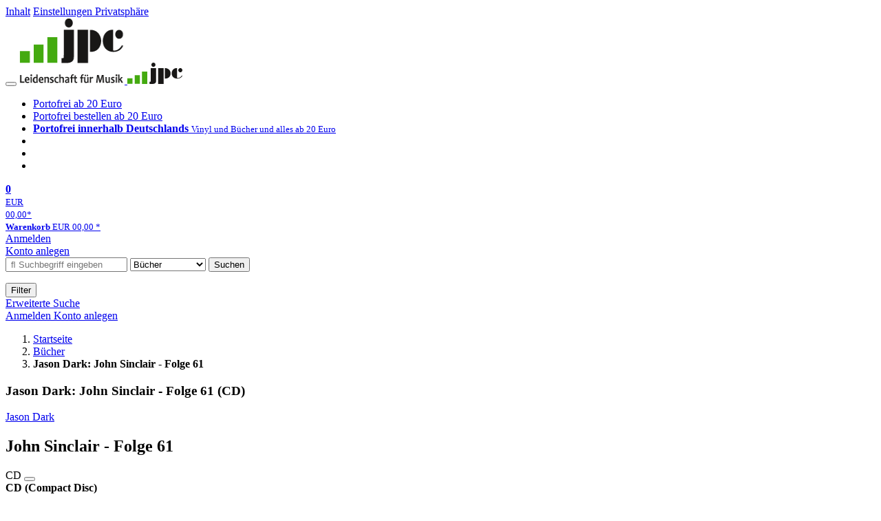

--- FILE ---
content_type: text/html; charset=utf-8
request_url: https://www.jpc.de/jpcng/books/detail/-/art/Jason-Dark-John-Sinclair-Folge-61/hnum/2189351
body_size: 15398
content:
<!doctype html>
<html class="no-js no-safari no-ios no-iphone touch speed"
	  lang="de"
	  	            itemscope itemtype="https://schema.org/Product" prefix="og: https://ogp.me/ns#"
	  >
<head>
        <meta charset="utf-8">
    <meta name="viewport" content="width=device-width, initial-scale=1">

	<link rel="dns-prefetch" href="//media1.jpc.de" />

			<title>Jason Dark: John Sinclair - Folge 61 (CD) – jpc.de</title>
        		<meta name="robots" content="index,follow,noarchive">

    			<link rel="canonical" href="https://www.jpc.de/jpcng/books/detail/-/art/Jason-Dark-John-Sinclair-Folge-61/hnum/2189351" itemprop="url">
        	
                    		<script type="application/ld+json">{"@context":"http:\/\/schema.org","@type":"BreadcrumbList","itemListElement":[{"@type":"ListItem","item":{"type":"Thing","@id":"https:\/\/www.jpc.de\/"},"name":"Startseite","position":1},{"@type":"ListItem","item":{"type":"Thing","@id":"https:\/\/www.jpc.de\/books\/home"},"name":"B\u00fccher","position":2},{"@type":"ListItem","item":{"type":"Thing","@id":"https:\/\/www.jpc.de\/jpcng\/books\/detail\/-\/art\/Jason-Dark-John-Sinclair-Folge-61\/hnum\/2189351"},"name":"Jason Dark: John Sinclair - Folge 61","position":3}]}</script>
    
                        			<meta name="apple-itunes-app" content="app-id=1250024192, app-argument=https%3A%2F%2Fwww.jpc.de%2Fjpcng%2Fbooks%2Fdetail%2F-%2Fart%2FJason-Dark-John-Sinclair-Folge-61%2Fhnum%2F2189351">
			<link rel="manifest" href="/manifest.json">
            
    
	<link rel="shortcut icon" href="/favicon.ico">

						<meta name="description" content="Die CD Jason Dark: John Sinclair - Folge 61 jetzt für 12,65 Euro kaufen. Mehr von Jason Dark gibt es im Shop." itemprop="description">
            			
	        <link media="screen and (prefers-contrast: no-preference), screen and (prefers-contrast: less), print and (prefers-contrast: no-preference), print and (prefers-contrast: less)"
          rel="stylesheet"
          type="text/css"
          href="/css/084c49/jpc.css"
    >
        <link media="screen and (prefers-contrast: more), print and (prefers-contrast: more)"
          data-more-contrast-media="screen, print"
          data-no-preference-contrast-media="screen and (prefers-contrast: more), print and (prefers-contrast: more)"
          rel="stylesheet"
          type="text/css"
          class="adhoc-overwrite-contrast-style"
          href="/css/97ccb4/jpc-highcontrast.css"
    >

	<style nonce="ok34J8BBCW/I9/OYSPh2lneYggu6KKu23FmZZ6YgI2Z/NEvKBI5EGhLd8nZcOt4TgWJYFsoiuLIOQu6tpafu8A==">
		@font-face {
	  font-family: 'FontAwesome';
	  src: url('/fonts/fontawesome-webfont.eot?v=4.3.0');
	  src: url('/fonts/fontawesome-webfont.eot?#iefix&v=4.3.0') format('embedded-opentype'), url('/fonts/fontawesome-webfont.woff2?v=4.3.0') format('woff2'), url('/fonts/fontawesome-webfont.woff?v=4.3.0') format('woff'), url('/fonts/fontawesome-webfont.ttf?v=4.3.0') format('truetype'), url('/fonts/fontawesome-webfont.svg?v=4.3.0#fontawesomeregular') format('svg');
	  font-weight: normal;
	  font-style: normal;
	  font-display: auto;
	}
	</style>

																	
		<meta property="og:title" content="Jason Dark: John Sinclair - Folge 61 (CD)" />
		<meta property="og:description" content="Die CD Jason Dark: John Sinclair - Folge 61 jetzt für 12,65 Euro kaufen. Mehr von Jason Dark gibt es im Shop." />
		<meta property="og:type" content="website" />
		<meta property="og:url" content="https://www.jpc.de/jpcng/books/detail/-/art/Jason-Dark-John-Sinclair-Folge-61/hnum/2189351" />
		<meta property="og:image" content="https://media1.jpc.de/image/w600/front/0/9783785742976.jpg" />
		<meta property="og:site_name" content="jpc.de" />

	
    <script type="application/javascript" src="/js/mmenu/d37baf/mmenu.js" id="mmenu-preload" ></script>
	<link rel="stylesheet" href="/css/mmenu/42de04/mmenu.css" id="mmenu-style-preload">
	 <script nonce="ok34J8BBCW/I9/OYSPh2lneYggu6KKu23FmZZ6YgI2Z/NEvKBI5EGhLd8nZcOt4TgWJYFsoiuLIOQu6tpafu8A==">
    var _paq = window._paq || [];
    window.addEventListener('load', function() {
        function matomoTrackLink(e) {
            if(e.target.tagName==='A'&&e.target.protocol==='mailto:'){ window._paq.push(['trackEvent','Klick Mailto','Klick Mailto '+e.target.pathname,window.location.pathname]); }
            else if(e.target.tagName==='A'&&e.target.protocol==='tel:'){ window._paq.push(['trackEvent','Klick Telefon','Klick Telefon '+e.target.pathname,window.location.pathname]); }
            if(e.target.tagName==='A'&&e.target.className.match(/\bcta-related-product\b/)){ window._paq.push(['trackEvent','CTA Related','CTA Related',window.location.pathname]); }
        }
        document.addEventListener('click', matomoTrackLink, false);
    });

    _paq.push(['requireCookieConsent']);
    _paq.push(['disableBrowserFeatureDetection']);
    _paq.push(['setCustomDimension', '3', 'de']);_paq.push(['setEcommerceView',"2189351","John Sinclair - Folge 61","books",12.65]);_paq.push(['alwaysUseSendBeacon']);
_paq.push(['trackPageView']);
_paq.push(['trackVisibleContentImpressions']);
    _paq.push(['enableLinkTracking']);
    _paq.push(['enableHeartBeatTimer',15]);
    (function() {
        var u="https://use.jpc.de/";
        _paq.push(['setTrackerUrl', u+'js/']);
        _paq.push(['setSiteId', '1']);
        var d=document, g=d.createElement('script'), s=d.getElementsByTagName('script')[0];
        g.async=true; g.src=u+'js/';
        g.setAttribute('nonce','ok34J8BBCW/I9/OYSPh2lneYggu6KKu23FmZZ6YgI2Z/NEvKBI5EGhLd8nZcOt4TgWJYFsoiuLIOQu6tpafu8A==')
        s.parentNode.insertBefore(g,s);
    })();
</script>
</head>



<body id="top" data-shop="1" 	  data-page="detail"
	  data-lang="de"
	  data-tpl="detail/detail.tpl"
					  class="shop-1 cat-books page-detail lang-de not-logged no-mobile-sub-nav"			  data-prefers-contrast="no-preference"
	  data-keyboard-shortcuts="true">


<a href="#main-content" class="skiplink" id="skiplink-to-main">Inhalt</a>
    <a href="#cookieconsent-container" class="skiplink" id="skiplink-to-cookieconsent">Einstellungen Privatsphäre</a>

<jpc-accessibility-features></jpc-accessibility-features>

    <div class="page">
	        


<header>
    <div class="wrapper">
        <div class="first-row">
            <button class="mobile-nav btn white" aria-label="Menü">
                <span class="fa fa-bars"></span>
            </button>
            <a class="logo desktop" href="https://www.jpc.de/">
                                                            <img loading="eager" src="/images/logo.png" srcset="/images/logo@2x.png 2x, /images/logo@3x.png 3x" width="153" height="96" alt="jpc.de – Leidenschaft für Musik Startseite"/>
                                                </a>
            <a class="logo mobile" href="https://www.jpc.de/">
                                                            <img loading="eager" src="/m/f/img/logo.svg" width="80" height="31" alt="jpc.de – Leidenschaft für Musik Startseite"/>
                                                </a>

            <ul class="action-pane">
                <li class="tiny">
                    <a class="no-preload" href="/jpcng/home/static/-/page/porto.html">
                        <i class="fa fa-fw fa-truck" aria-hidden="true"></i>
                        Portofrei ab 20 Euro
                    </a>
                </li>
                <li class="medium">
                    <a class="no-preload" href="/jpcng/home/static/-/page/porto.html">
                        <i class="fa fa-fw fa-truck" aria-hidden="true"></i>
                        Portofrei bestellen ab 20 Euro
                    </a>
                </li>
                <li class="large">
                    <a class="no-preload" href="/jpcng/home/static/-/page/porto.html">
                        <b>
                            <i class="fa fa-truck" aria-hidden="true"></i>
                            Portofrei innerhalb Deutschlands
                        </b>
                        <small>Vinyl und Bücher und alles ab 20 Euro</small>
                    </a>
                </li>

                <li class="tiny">
                                    </li>
                <li class="medium">
                                    </li>
                <li class="large b">
                                    </li>
            </ul>

            <a class="mini-wk no-preload init" href="/checkout/cart">
                <i class="fa fa-shopping-cart" aria-hidden="true"></i>
                <div class="amount-wrapper o-10">
                    <b class="amount">0</b>
                </div>
                                    <div class="tiny">
                        <small>
                            EUR<br/>
                            <span class="price">00,00</span>*
                        </small>
                    </div>
                    <div class="medium">
                        <small>
                            <b>Warenkorb</b>
                                                            EUR
                                <span class="price">00,00</span>
                                *
                                                    </small>
                    </div>
                                <div class="visually-hidden" aria-live="assertive" aria-atomic="true"></div>
                <span class="clr"></span>
            </a>

            <div class="account-links">
                                    <div class="row a">
                        <a href="/myaccount/login/" class="full login-link">
                            Anmelden                        </a>
                    </div>
                    <div class="row b">
                                                    <a href="/myaccount/contact/create" class="full">
                                                                Konto anlegen                            </a>
                    </div>
                            </div>
        </div>

        <div class="second-row">
            <form action="https://www.jpc.de/jpcng/books/search" method="post" class="form-fields search-form">

    <input type="search" name="fastsearch" class="field" value=""
           placeholder=" &#xf002; Suchbegriff eingeben" required autocomplete="off" autocorrect="off"
           role="combobox"
           aria-label="Sucheingabefeld"
           aria-autocomplete="list"
           aria-expanded="false"
           aria-controls="header-search-suggestion-list-shop"/>

    <input type="hidden" name="pd_orderby" value="score">

    <select name="rubric" aria-label="Kategorienauswahl">
        <option value="home">Alle Kategorien</option>
        <option value="jazz" >Jazz</option>
        <option value="poprock">Pop/Rock</option>
        <option value="classic">Klassik</option>
        <option value="books" selected>B&uuml;cher</option>
        <option value="movie">Filme</option>
        <option value="score">Noten</option>
        <option value="vinyl">Vinyl</option>
            </select>

    <button class="btn js-grey search">Suchen</button>
    <a href="https://www.jpc.de/jpcng/home/searchform" class="btn white ext-search no-preload fa fa-cog desktop" aria-label="Erweiterte Suche" title="Erweiterte Suche"></a>

    <ul id="header-search-suggestion-list-shop"></ul>
</form>            <div class="mobile-sub-nav">
                <button type="button" class="btn white" aria-haspopup="listbox" aria-controls="search-filter-list">
                    <span class="fa fa-filter"></span>
                    <span class="btn-text">Filter</span>
                </button>
            </div>
            <a href="https://www.jpc.de/jpcng/home/searchform" class="btn white ext-search no-preload mobile">
                Erweiterte Suche            </a>
        </div>

            </div>
</header>

<section class="my-account">
    <div class="wrapper">

                <a href="/myaccount/login/" class="login login-link">
            <i class="fa fa-sign-in" aria-hidden="true"></i>
            Anmelden        </a>
                    <a href="/myaccount/contact/create">
                                <i class="fa fa-user-plus" aria-hidden="true"></i>
                Konto anlegen            </a>
            
            <span class="clr"></span>
    </div>
</section>

<noscript>
    <div class="wrapper">
        <div class="msg danger">
            Ohne aktives Javascript kann es zu Problemen bei der Darstellung kommen. Bitte aktivieren Sie deshalb Ihr Javascript.        </div>
    </div>
</noscript>

        <nav aria-label="Brotkrumennavigation" class="breadcrumb">
<section class="breadcrumb">
    <div class="wrapper">
        <ol>
																												<li>
											<a href="https://www.jpc.de/" >
							<span>					Startseite
											<i class="fa fa-caret-right" aria-hidden="true"></i>
									</span>
						</a>
									</li>
																												<li>
											<a href="https://www.jpc.de/jpcng/books/home" >
							<span>					Bücher
											<i class="fa fa-caret-right" aria-hidden="true"></i>
									</span>
						</a>
									</li>
																			<li>
											<b class="last"><span>					Jason Dark: John Sinclair - Folge 61
									</span></b>
									</li>
			            		</ol>

        	    
        <span class="clr"></span>
    </div>
</section>
</nav>
    
            

    

<main id="main-content" class="product" data-hnum="2189351" data-typnum="6">
    <div class="wrapper">
        <article>
            <section class="head">
    <h1 class="page-title" itemprop="name">

                                
                                        
                                                                                                                                    
                            <span>Jason Dark: John Sinclair - Folge 61 (CD)</span>
            
        
    </h1>
</section>                        <section>
    <div class="one-column">
        <div class="box by" data-two-col="left" data-three-col="center">
                                                                                                                                                        <a href="/s/jason+dark" data-masked-href="/s/129557045?searchtype=contributorId" data-searchtype="interpret" class="search-link"  data-rubric="books" >             Jason Dark</a>            </div>

<div data-two-col="left" data-three-col="center">
    <h2 class="box title">John Sinclair - Folge 61</h2>
</div>



<div class="box medium" data-two-col="left" data-three-col="center">
    <span class="open-help-layer" data-layer=".help-layer-medium">
                                CD
            </span>

            <button type="button" class="open-help-layer pseudo-link" data-layer=".help-layer-medium"
                aria-haspopup="dialog" aria-label="Hinweis zum Medium">
                    <i class="fa fa-info" aria-hidden="true"></i>
        </button>

                    <div class="help-layer help-layer-medium">
			<strong>CD (Compact Disc)</strong><p>Herk&ouml;mmliche CD, die mit allen CD-Playern und Computerlaufwerken, aber auch mit den meisten SACD- oder Multiplayern abspielbar ist.</p>
	</div>            </div>

<div class="box productinfo" data-two-col="left" data-three-col="center">
    <ul>
        		                            <li>Im Zentrum des Schreckens</li>
                                                    </ul>
</div>

        <div class="box images" data-isbn="9783785742976" data-two-col="left" data-three-col="left">
    <div class="main-element loading">
                
                    <a class="main-image mfp-image auto-adjust-width"
               href="https://media1.jpc.de/image/w2400/front/0/9783785742976.jpg"
               data-linked-width="2400"
               aria-haspopup="dialog"
               aria-controls="help-layer-medium">
                                            <img
    loading="eager"
    src="https://media1.jpc.de/image/w468/front/0/9783785742976.jpg"
    srcset="https://media1.jpc.de/image/w220/front/0/9783785742976.jpg 220w,
        https://media1.jpc.de/image/w440/front/0/9783785742976.jpg 440w,
        https://media1.jpc.de/image/w340/front/0/9783785742976.jpg 340w,
        https://media1.jpc.de/image/w680/front/0/9783785742976.jpg 680w,
        https://media1.jpc.de/image/w468/front/0/9783785742976.jpg 468w"
    sizes="(max-width: 340px) 340px,
       (min-width: 341px) and (max-width: 979px) 468px,
       220px"
    alt=""
    width="220"
    height="220"
    data-onerror-src="/cover/nopic-220x220.png"
    itemprop="image" />                    
            </a>
            </div>

    
    </div>                    <div class="box price-action" data-two-col="right" data-three-col="right"
         itemprop="offers" itemscope itemtype="https://schema.org/Offer">
    <input type="hidden" name="task" value="add"/>
    <input type="hidden" name="hnum" value="2189351"/>
    <input type="hidden" name="rk" value=""/>
    <input type="hidden" name="rsk" value="detail"/>
    <meta itemprop="itemCondition" content="NewCondition">
            <div class="availability">
                            <strong>Derzeit nicht erhältlich.</strong>
                <br/>
                Lassen Sie sich über unseren eCourier benachrichtigen, falls das Produkt bestellt werden kann.                    </div>
            <meta itemprop="price" content="12.65"/>
            <meta itemprop="priceCurrency" content="EUR"/>
            <meta itemprop="url" content="https://www.jpc.de/jpcng/books/detail/-/art/Jason-Dark-John-Sinclair-Folge-61/hnum/2189351"/>
                    <meta itemprop="availability" content="OutOfStock"/>
                <div>
            <button class="btn get-alerts ecourier-action" data-task="availability"
                    data-hnum="2189351">
                <span class="fa fa-bell-o fa-fw"></span>
                Benachrichtigung anfordern            </button>
        </div>

        </div>
        <div class="box sub-action" data-two-col="right" data-three-col="right">

    </div>        <div class="box detailinfo" data-two-col="left" data-three-col="center">
	        
                        
    
    <dl class="textlink">
        
                                                                        <dt>
                                    <b>Sprecher/Erzähler:</b>
                            </dt>
            <dd class=" plain ">
                <a href="/s/frank+glaubrecht" class="search-link" data-masked-href="/s/129565226?searchtype=contributorId"data-searchtype="interpret"  data-rubric="books" >Frank Glaubrecht</a>, <a href="/s/franziska+pigulla" class="search-link" data-masked-href="/s/129560880?searchtype=contributorId"data-searchtype="interpret"  data-rubric="books" >Franziska Pigulla</a>, <a href="/s/joachim+kerzel" class="search-link" data-masked-href="/s/129562288?searchtype=contributorId"data-searchtype="interpret"  data-rubric="books" >Joachim Kerzel</a>            </dd>
                                                                                                                     <dt>Verlag:</dt>
                     <dd>
                        <a href="/s/l%C3%BCbbe+audio?searchtype=ctxverlag"data-rubric="books" class="search-link textlink">Lübbe Audio</a>, 2010                     </dd>
                                                                                     <dt><b>Sprache:</b></dt>
                     <dd>Deutsch</dd>
                
                <dt><b>ISBN-13:</b></dt>
                <dd><span itemprop="productID">9783785742976</span></dd>

                                                                                                
                                                    

                                    <dt><b>Copyright-Jahr:</b></dt>
                    <dd>2010</dd>
                                                                                                                                                                                                                                                                                                <dt><b>Spielzeit:</b></dt>
                    <dd>
                          49 Min.                    </dd>
                            
                                                                    <dt><b>Erscheinungstermin:</b></dt>
            <dd>12.11.2010</dd>
                            <dt><b>Serie:</b></dt>
            <dd class="product-series">
                                                                                                                                                                             <a class="textlink search-link" data-rubric="books" data-searchtype="serie"
                               href="/s/John+Sinclair+H%C3%B6rspiel?searchtype=serie">John Sinclair Hörspiel</a>
                                                 -
                                                             Nr.                                                                                        61
                                                                                                </dd>
                        
                    </dl>

    </div>
                        
    <div class="box unavailable" data-two-col="left" data-three-col="center">
        <h3>Ähnliche Artikel</h3>

        <div class="cardbox">
            <div class="cards without-actions">

                                    
	<a class="card    "
	   data-page=""  data-hnum="12260676"
	   id="main-unavailable-product-12260676" href="/jpcng/books/detail/-/art/jason-dark-john-sinclair-folge-188/hnum/12260676">

	
			
			<div class="image" aria-hidden="true" >
					<img loading="lazy"
					 src="https://media1.jpc.de/image/h90/front/0/9783785787885.jpg"
					 srcset="https://media1.jpc.de/image/h90/front/0/9783785787885.jpg 1x, https://media1.jpc.de/image/h145/front/0/9783785787885.jpg 2x"
											width="91"
						height="90"
										 data-onerror-src="/cover/nopic-90x90.png"
					 data-onerror-width="90"
					 data-onerror-height="90"
					 alt="Jason Dark: John Sinclair - Folge 188, CD" />
						</div>
	
			
	<div class="content">
					
														Jason Dark,  								 								 												
									<div class="title">John Sinclair - Folge 188</div>
				
						
														<span class="teaser-text">John Sinclair Hörspiel&nbsp;-&nbsp;Teil&nbsp;188</span>		
							
				
		<div class="bottom">
			<div class="foot">
									<div class="medium">
						CD
												
					</div>
				
				
								<div class="sep">
					
												
						
									</div>

															<div class="price">
															<span aria-hidden="true"><b>EUR 8,99*</b></span>
								<span class="sr-only">
                            	    Aktueller Preis: EUR 8,99                            	</span>
													</div>
									
				
				<span class="clr"></span>
			</div>
		</div>
	</div>

	<span class="clr"></span>

	
		</a>

                                                        
	<a class="card    "
	   data-page=""  data-hnum="12260696"
	   id="main-unavailable-product-12260696" href="/jpcng/books/detail/-/art/jason-dark-john-sinclair-folge-187/hnum/12260696">

	
			
			<div class="image" aria-hidden="true" >
					<img loading="lazy"
					 src="https://media1.jpc.de/image/h90/front/0/9783785787878.jpg"
					 srcset="https://media1.jpc.de/image/h90/front/0/9783785787878.jpg 1x, https://media1.jpc.de/image/h145/front/0/9783785787878.jpg 2x"
											width="91"
						height="90"
										 data-onerror-src="/cover/nopic-90x90.png"
					 data-onerror-width="90"
					 data-onerror-height="90"
					 alt="Jason Dark: John Sinclair - Folge 187, CD" />
						</div>
	
			
	<div class="content">
					
														Jason Dark,  								 								 												
									<div class="title">John Sinclair - Folge 187</div>
				
						
														<span class="teaser-text">John Sinclair Hörspiel&nbsp;-&nbsp;Teil&nbsp;187</span>		
							
				
		<div class="bottom">
			<div class="foot">
									<div class="medium">
						CD
												
					</div>
				
				
								<div class="sep">
					
												
						
									</div>

															<div class="price">
															<span aria-hidden="true"><b>EUR 8,99*</b></span>
								<span class="sr-only">
                            	    Aktueller Preis: EUR 8,99                            	</span>
													</div>
									
				
				<span class="clr"></span>
			</div>
		</div>
	</div>

	<span class="clr"></span>

	
		</a>

                                                        
	<a class="card    "
	   data-page=""  data-hnum="12512310"
	   id="main-unavailable-product-12512310" href="/jpcng/books/detail/-/art/jason-dark-john-sinclair-folge-191/hnum/12512310">

	
			
			<div class="image" aria-hidden="true" >
					<img loading="lazy"
					 src="https://media1.jpc.de/image/h90/front/0/9783785787915.jpg"
					 srcset="https://media1.jpc.de/image/h90/front/0/9783785787915.jpg 1x, https://media1.jpc.de/image/h145/front/0/9783785787915.jpg 2x"
											width="91"
						height="90"
										 data-onerror-src="/cover/nopic-90x90.png"
					 data-onerror-width="90"
					 data-onerror-height="90"
					 alt="Jason Dark: John Sinclair - Folge 191, CD" />
						</div>
	
			
	<div class="content">
					
														Jason Dark,  								 												
									<div class="title">John Sinclair - Folge 191</div>
				
						
														<span class="teaser-text">John Sinclair Hörspiel&nbsp;-&nbsp;Teil&nbsp;191</span>		
							
				
		<div class="bottom">
			<div class="foot">
									<div class="medium">
						CD
												
					</div>
				
				
								<div class="sep">
					
												
						
									</div>

															<div class="price">
															<span aria-hidden="true"><b>EUR 8,99*</b></span>
								<span class="sr-only">
                            	    Aktueller Preis: EUR 8,99                            	</span>
													</div>
									
				
				<span class="clr"></span>
			</div>
		</div>
	</div>

	<span class="clr"></span>

	
		</a>

                                    
            </div>
        </div>
    </div>
                <div class="box content textlink" data-two-col="left" data-three-col="center" id="red-text">
    <button style="display: none;"
            name="js-read-more"
            id="read-more-2189351"
            class="btn white small readMore"
            aria-controls="primaryTextBlock-2189351"
            aria-expanded="false">
        Weiterlesen    </button>
            
    
    
    
    
        
    
    
    
            <div data-pd="l"><div class="collapsable is-collapsed">
            <div>
            <h3>Beschreibung</h3>
                            <p>Besetzt mit den Synchronstimmen vieler Hollywood-Stars, aufwendig inszeniert mit Musik und atemberaubenden Schockeffekten garantiert dieses Hörspiel von Oliver Döring pures Blockbuster-Kino für das Ohr.</p>
                    </div>
                <div>
            <h3>Klappentext</h3>
                            Die Hölle! Ich hatte das verbotene Tor aufgestoßen und tauchte nun ein in eine kalte, absolute Schwärze. Hier existierte das Böse in seiner reinsten Form. Es war eine Substanz, etwas, das mich durchdrang und mir die Brust zusammenpreßte. Wahnsinn, Verzweiflung, Trauer, Elend - in Wellen erfaßten mich alle Variationen schrecklicher Empfindungen. Ich war ein Gefangener in den Tiefen des Dämonenreichs. Für immer.

Besetzt mit den Synchronstimmen vieler Hollywood-Stars, aufwendig inszeniert mit Musik und atemberaubenden Schockeffekten garantiert dieses Hörspiel von Oliver Döring pures Blockbuster-Kino für das Ohr.

Von Sinclair-Schöpfer Jason Dark persönlich empfohlen!
                    </div>
    </div>
</div>
    
    
            <div data-pd="o"><div class="collapsable is-collapsed">
            <h3>Biografie (Jason Dark)</h3>
        Helmut Rellergerd, geboren 1945, schreibt seit Ende der 70er Jahre unter dem Pseudonym Jason Dark die Kultserie JOHN SINCLAIR. JOHN SINCLAIR ist eine der erfolgreichsten Horror-Serien der Welt und Helmut Rellergerd einer der meistgelesenen Autoren deutscher Sprache.
                <h3>Biografie (Frank Glaubrecht)</h3>
        Die einfühlsame und gleichzeitig markante Stimme von Frank Glaubrecht hat entscheidend zum Erfolg von Richard Gere, Pierce Brosnan und Kevin Costner in Deutschland beigetragen. Glaubrecht gilt daher zu Recht als einer der national bekanntesten und beliebtesten Sprecher.
                <h3>Biografie (Franziska Pigulla)</h3>
        Franziska Pigulla ist seit 1985 freiberuflich als Sprecherin und redaktionelle Mitarbeiterin für diverse Rundfunk-und TV-Sender, Filmproduktions-und Synchronfirmen aktiv. Ihre unverwechselbare Stimme ist durch zahlreiche Synchronisationen ausländischer Schauspielerinnen (Gillian Anderson, Demi Moore, Fanny Ardant, Lena Olin, Sharon Stone, Sean Young ...) bekannt. Seit 1998 hat sie einigen Hörbüchern ihren individuellen Charakter verliehen. Darunter "Nirgendwo in Afrika" von Stefanie Zweig.
                <h3>Biografie (Joachim Kerzel)</h3>
        Joachim Kerzels Stimme, die er Filmgrößen wie Jack Nicholson, Anthony Hopkins oder Harvey Keitel leiht, ist legendär und macht ihn zu einem der begehrtesten Hörbuchsprecher Deutschlands.
    </div>
</div>
    
    </div>
                        

		                	    <div class="box more-by" data-two-col="right" data-three-col="right">
		            <h2>Mehr von Jason Dark</h2>
		        <div class="cardbox">
            <div class="cards without-actions">
            <ul role="list">

                                                                                            
                        

                        

    
    
                <li class="card no-same-height">
                        <a href="/jpcng/books/detail/-/art/jason-dark-john-sinclair-folge-178/hnum/11832089" class="    no-same-height"
           data-page=""  data-hnum="11832089"
           id="main-moreby-product-11832089">
        

            
            <div class="image" aria-hidden="true" >
            <img loading="lazy"
             src="https://media1.jpc.de/image/h90/front/0/9783785787007.jpg"
             srcset="https://media1.jpc.de/image/h90/front/0/9783785787007.jpg 1x, https://media1.jpc.de/image/h145/front/0/9783785787007.jpg 2x"
                              width="91"
                 height="90"
                          data-onerror-src="/cover/nopic-90x90.png"
             data-onerror-width="90"
             data-onerror-height="90"
             alt="Jason Dark: John Sinclair - Folge 178, CD, CD" />
                    </div>
    
    <div class="content">
                
                    <div class="by">Jason Dark</div>
                            <div class="title">John Sinclair - Folge 178</div>
        
                
                            
        
        
        <div class="bottom">
            <div class="foot">
                                    <div class="medium">
                        CD
                                                                    </div>
                
                
                <div class="sep">
                                                                                </div>

                                                            <div class="price">
                            <span aria-hidden="true"><b>EUR 8,99*</b></span>
                            <span class="sr-only">
                                Aktueller Preis: EUR 8,99                            </span>
                        </div>
                                    
                                                    
                <span class="clr"></span>
            </div>
        </div>
        </div>

        <span class="clr"></span>

        
            </a>
    </li>
                                                                                                                    
                        

                        

    
    
                <li class="card no-same-height">
                        <a href="/jpcng/books/detail/-/art/jason-dark-john-sinclair-folge-188/hnum/12260676" class="    no-same-height"
           data-page=""  data-hnum="12260676"
           id="main-moreby-product-12260676">
        

            
            <div class="image" aria-hidden="true" >
            <img loading="lazy"
             src="https://media1.jpc.de/image/h90/front/0/9783785787885.jpg"
             srcset="https://media1.jpc.de/image/h90/front/0/9783785787885.jpg 1x, https://media1.jpc.de/image/h145/front/0/9783785787885.jpg 2x"
                              width="91"
                 height="90"
                          data-onerror-src="/cover/nopic-90x90.png"
             data-onerror-width="90"
             data-onerror-height="90"
             alt="Jason Dark: John Sinclair - Folge 188, CD, CD" />
                    </div>
    
    <div class="content">
                
                    <div class="by">Jason Dark</div>
                            <div class="title">John Sinclair - Folge 188</div>
        
                
                            
        
        
        <div class="bottom">
            <div class="foot">
                                    <div class="medium">
                        CD
                                                                    </div>
                
                
                <div class="sep">
                                                                                </div>

                                                            <div class="price">
                            <span aria-hidden="true"><b>EUR 8,99*</b></span>
                            <span class="sr-only">
                                Aktueller Preis: EUR 8,99                            </span>
                        </div>
                                    
                                                    
                <span class="clr"></span>
            </div>
        </div>
        </div>

        <span class="clr"></span>

        
            </a>
    </li>
                                                                                                                    
                        

                        

    
    
                <li class="card no-same-height">
                        <a href="/jpcng/books/detail/-/art/Jason-Dark-John-Sinclair-Classics-Folge-01/hnum/2138702" class="    no-same-height"
           data-page=""  data-hnum="2138702"
           id="main-moreby-product-2138702">
        

            
            <div class="image" aria-hidden="true" >
            <img loading="lazy"
             src="https://media1.jpc.de/image/h90/front/0/9783785742396.jpg"
             srcset="https://media1.jpc.de/image/h90/front/0/9783785742396.jpg 1x, https://media1.jpc.de/image/h145/front/0/9783785742396.jpg 2x"
                              width="91"
                 height="90"
                          data-onerror-src="/cover/nopic-90x90.png"
             data-onerror-width="90"
             data-onerror-height="90"
             alt="&quot;Sinclair Classics&quot; oben, &quot;John Sinclair&quot; in gelb, &quot;Der Anfang&quot; unten. Zombie kriecht im Erdreich liegend., CD" />
                    </div>
    
    <div class="content">
                
                    <div class="by">Jason Dark</div>
                            <div class="title">John Sinclair Classics - Folge 01</div>
        
                
                            
        
        
        <div class="bottom">
            <div class="foot">
                                    <div class="medium">
                        CD
                                                                    </div>
                
                
                <div class="sep">
                                                                                </div>

                                                            <div class="price">
                            <span aria-hidden="true"><b>EUR 7,03*</b></span>
                            <span class="sr-only">
                                Aktueller Preis: EUR 7,03                            </span>
                        </div>
                                    
                                                    
                <span class="clr"></span>
            </div>
        </div>
        </div>

        <span class="clr"></span>

        
            </a>
    </li>
                                                                                                                    
                        

                        

    
    
                <li class="card no-same-height">
                        <a href="/jpcng/books/detail/-/art/jason-dark-john-sinclair-der-unheimliche-von-dartmoor/hnum/9227355" class="    no-same-height"
           data-page=""  data-hnum="9227355"
           id="main-moreby-product-9227355">
        

            
            <div class="image" aria-hidden="true" >
            <img loading="lazy"
             src="https://media1.jpc.de/image/h90/front/0/9783785757703.jpg"
             srcset="https://media1.jpc.de/image/h90/front/0/9783785757703.jpg 1x, https://media1.jpc.de/image/h145/front/0/9783785757703.jpg 2x"
                              width="91"
                 height="90"
                          data-onerror-src="/cover/nopic-90x90.png"
             data-onerror-width="90"
             data-onerror-height="90"
             alt="&quot;JOHN SINCLAIR. DER UNHEIMLICHE VON DARTMOOR.&quot; Ein Mann kämpft mit einem Monster, während ein anderer Mann im Hintergrund zuschaut., 2 CDs" />
                    </div>
    
    <div class="content">
                
                    <div class="by">Jason Dark</div>
                            <div class="title">John Sinclair - Sonderedition 13 - Der Unheimliche von Dartmoor</div>
        
                
                            
        
        
        <div class="bottom">
            <div class="foot">
                                    <div class="medium">
                        2 CDs
                                                                    </div>
                
                
                <div class="sep">
                                                                                </div>

                                                            <div class="price">
                            <span aria-hidden="true"><b>EUR 8,72*</b></span>
                            <span class="sr-only">
                                Aktueller Preis: EUR 8,72                            </span>
                        </div>
                                    
                                                    
                <span class="clr"></span>
            </div>
        </div>
        </div>

        <span class="clr"></span>

        
            </a>
    </li>
                                                                
                <span class="clr"></span>
            </ul>
            </div>
        </div>

        <div class="more">
			                                    <a href="/s/jason+dark" data-searchtype="interpret" class="search-link">
                        <i class="fa fa-angle-double-right" aria-hidden="true"></i>
                        alle anzeigen                    </a>
                                    </div>
    </div>
                    <div class="box book-meta" data-two-col="right" data-three-col="right">
        
        
                                                                                                                    <article>
                    <h3>Stichworte:</h3>
                    <ul class="fa-ul">
                                                                                    <li>
                                    <a href="/s/&quot;Kinderhörspiele&quot; (Hörspiele)?searchtype=stichw" data-rubric="books" class="search-link">
                                        <i class="fa-li fa fa-angle-right"></i>
                                        "Kinderhörspiele" (Hörspiele)
                                    </a>
                                </li>
                                                                        </ul>
                </article>
                    
        
                    <article>
                <h3>Verlag:</h3>
                <ul class="fa-ul">
                                            <li>
                            <a href="/s/l%C3%BCbbe+audio?searchtype=ctxverlag" data-rubric="books" class="search-link">
                                <i class="fa-li fa fa-angle-right"></i>
                                Lübbe Audio
                            </a>
                        </li>
                                    </ul>
            </article>
            </div>
    </div>

    <div class="two-columns">
        <section class="right" aria-label="Produkt kaufen" aria-hidden="true"></section>
        <section class="left" aria-label="Produkt Informationen" aria-hidden="true"></section>
        <span class="clr"></span>
    </div>

    <div class="three-columns">
        <section class="left" aria-label="Produkt Cover" aria-hidden="true"></section>
        <section class="center" aria-label="Produkt Informationen" aria-hidden="true"></section>
        <section class="right" aria-label="Produkt kaufen" aria-hidden="true"></section>
        <span class="clr"></span>
    </div>
    <div class="headerproduct ">
    <a href="#top" aria-label="Zum Anfang der Seite" class="with-contributor">
                    <img
    loading="eager"
    src="https://media1.jpc.de/image/w468/front/0/9783785742976.jpg"
    srcset="https://media1.jpc.de/image/w220/front/0/9783785742976.jpg 220w,
        https://media1.jpc.de/image/w440/front/0/9783785742976.jpg 440w,
        https://media1.jpc.de/image/w340/front/0/9783785742976.jpg 340w,
        https://media1.jpc.de/image/w680/front/0/9783785742976.jpg 680w,
        https://media1.jpc.de/image/w468/front/0/9783785742976.jpg 468w"
    sizes="(max-width: 340px) 340px,
       (min-width: 341px) and (max-width: 979px) 468px,
       220px"
    alt="Jason Dark: John Sinclair - Folge 61, CD, CD"
    width="220"
    height="220"
    data-onerror-src="/cover/nopic-220x220.png"
    itemprop="image" />                            <div class="contributor">                                                                                                                                                    Jason Dark            </div>
                <div class="title">John Sinclair - Folge 61</div>
    </a>
    </div></section>        </article>
        <section class="box gpsr" data-two-col="left" data-three-col="center" aria-labelledby="gpsr-head">
	<details class="gpsr-content">
		<summary>
			<h3 id="gpsr-head">Sicherheits- und Herstellerinformationen</h3>
			<img src="/m/m/svg/icon-caret-up.svg" class="chev-up" alt>
			<img src="/m/m/svg/icon-caret-down.svg" class="chev-down" alt>
		</summary>

							<h4>Bilder zur Produktsicherheit</h4>
							<div class="gprs-images">
                        <a
        href="https://media1.jpc.de/m/f/images/gpsr/case_cd.jpg"
        class="mfp-image">
    <img    loading="lazy"
            src="https://media1.jpc.de/m/f/images/gpsr/case_cd.webp"
            srcset="https://media1.jpc.de/m/f/images/gpsr/case_cd_220.webp 1x,
                    https://media1.jpc.de/m/f/images/gpsr/case_cd_440.webp 2x,
                    https://media1.jpc.de/m/f/images/gpsr/case_cd.webp 4x"
            alt="universelle CD-Hülle"
            width="220"
            height="220"
    >
</a>                    <a
        href="https://media1.jpc.de/m/f/images/gpsr/media_cd,br,dvd.jpg"
        class="mfp-image">
    <img    loading="lazy"
            src="https://media1.jpc.de/m/f/images/gpsr/media_cd,br,dvd.webp"
            srcset="https://media1.jpc.de/m/f/images/gpsr/media_cd,br,dvd_220.webp 1x,
                    https://media1.jpc.de/m/f/images/gpsr/media_cd,br,dvd_440.webp 2x,
                    https://media1.jpc.de/m/f/images/gpsr/media_cd,br,dvd.webp 4x"
            alt="optischer Datenträger ohne Merkmale"
            width="220"
            height="220"
    >
</a>            </div>
					        	        <h4>Herstellerinformationen</h4>
        					<p>
				<b>Lübbe Audio</b><br/>				                Schanzenstraße 6-20<br/>				51063 Köln<br/>				DE<br/>				<br/>matthias.mundt@luebbe.de			</p>
			</details>
</section>
		                    <aside class="related-products" aria-labelledby="asideTitleRelatedProducts">
        <div class="titles" id="asideTitleRelatedProducts">
            <h2>Dazu passend</h2>
            <p>Andere Kunden interessierten sich auch für diese Produkte</p>
            <span class="clr"></span>
        </div>

        <div class="cardbox three-columns">
            <div class="cards without-actions">
            <ul role="list">

				                                    					                            

                        

    
    
                <li class="card ">
                        <a href="/jpcng/books/detail/-/art/stephen-king-kein-zurueck/hnum/12064818" class="     cta-related-product"
           data-page=""  data-hnum="12064818"
           id="related-product-12064818">
        

            
            <div class="image" aria-hidden="true" >
            <img loading="lazy"
             src="https://media1.jpc.de/image/h90/front/0/9783759900289.jpg"
             srcset="https://media1.jpc.de/image/h90/front/0/9783759900289.jpg 1x, https://media1.jpc.de/image/h145/front/0/9783759900289.jpg 2x"
                              width="77"
                 height="90"
                          data-onerror-src="/cover/nopic-90x90.png"
             data-onerror-width="90"
             data-onerror-height="90"
             alt="Stephen King: Kein Zurück, MP3-CD, MP3-CD" />
                    </div>
    
    <div class="content">
                
                    <div class="by">Stephen King</div>
                            <div class="title">Kein Zurück</div>
        
                
                            
        
        
        <div class="bottom">
            <div class="foot">
                                    <div class="medium">
                        MP3-CD
                                                                    </div>
                
                
                <div class="sep">
                                                                                </div>

                                                            <div class="price">
                            <span aria-hidden="true"><b>EUR 24,98*</b></span>
                            <span class="sr-only">
                                Aktueller Preis: EUR 24,98                            </span>
                        </div>
                                    
                                                    
                <span class="clr"></span>
            </div>
        </div>
        </div>

        <span class="clr"></span>

        
            </a>
    </li>
                                                        					                            

                        

    
    
                <li class="card ">
                        <a href="/jpcng/books/detail/-/art/jules-verne-gruselkabinett-folge-118-und-119/hnum/2867240" class="     cta-related-product"
           data-page=""  data-hnum="2867240"
           id="related-product-2867240">
        

            
            <div class="image" aria-hidden="true" >
            <img loading="lazy"
             src="https://media1.jpc.de/image/h90/front/0/9783785753842.jpg"
             srcset="https://media1.jpc.de/image/h90/front/0/9783785753842.jpg 1x, https://media1.jpc.de/image/h145/front/0/9783785753842.jpg 2x"
                              width="103"
                 height="90"
                          data-onerror-src="/cover/nopic-90x90.png"
             data-onerror-width="90"
             data-onerror-height="90"
             alt="„Gruselkabinett“, „20.000 Meilen unter dem Meer“ von Jules Verne. Illustration: Taucher, Hai und U-Boot-Fenster., 2 CDs" />
                    </div>
    
    <div class="content">
                
                    <div class="by">Jules Verne</div>
                            <div class="title">Gruselkabinett - Folge 118 und 119</div>
        
                
                                    <div class="stars" aria-label="5 von 5 Sterne" role="img">
                                            <i class="fa fa-star rated" aria-hidden="true"></i>
                                            <i class="fa fa-star rated" aria-hidden="true"></i>
                                            <i class="fa fa-star rated" aria-hidden="true"></i>
                                            <i class="fa fa-star rated" aria-hidden="true"></i>
                                            <i class="fa fa-star rated" aria-hidden="true"></i>
                    
                                    </div>
                    
        
        
        <div class="bottom">
            <div class="foot">
                                    <div class="medium">
                        2 CDs
                                                                    </div>
                
                
                <div class="sep">
                                                                                </div>

                                                            <div class="price">
                            <span aria-hidden="true"><b>EUR 19,36*</b></span>
                            <span class="sr-only">
                                Aktueller Preis: EUR 19,36                            </span>
                        </div>
                                    
                                                    
                <span class="clr"></span>
            </div>
        </div>
        </div>

        <span class="clr"></span>

        
            </a>
    </li>
                                                        					                            

                        

    
    
                <li class="card ">
                        <a href="/jpcng/books/detail/-/art/eva-almstaedt-ostseehoelle/hnum/12524664" class="     cta-related-product"
           data-page=""  data-hnum="12524664"
           id="related-product-12524664">
        

            
            <div class="image" aria-hidden="true" >
            <img loading="lazy"
             src="https://media1.jpc.de/image/h90/front/0/9783785787823.jpg"
             srcset="https://media1.jpc.de/image/h90/front/0/9783785787823.jpg 1x, https://media1.jpc.de/image/h145/front/0/9783785787823.jpg 2x"
                              width="101"
                 height="90"
                          data-onerror-src="/cover/nopic-90x90.png"
             data-onerror-width="90"
             data-onerror-height="90"
             alt="Titel: &quot;Ostseehölle&quot;. Darunter Architektur mit spitzen Türmen, umgeben von Bäumen und Schilf. Logo: &quot;Lübbe Audio&quot;., 6 CDs" />
                    </div>
    
    <div class="content">
                
                    <div class="by">Eva Almstädt</div>
                            <div class="title">Ostseehölle</div>
        
                
                            
        
        
        <div class="bottom">
            <div class="foot">
                                    <div class="medium">
                        6 CDs
                                                                    </div>
                
                
                <div class="sep">
                                                                                </div>

                                                            <div class="price">
                            <span aria-hidden="true"><b>EUR 14,96*</b></span>
                            <span class="sr-only">
                                Aktueller Preis: EUR 14,96                            </span>
                        </div>
                                    
                                                    
                <span class="clr"></span>
            </div>
        </div>
        </div>

        <span class="clr"></span>

        
            </a>
    </li>
                                                        					                            

                        

    
    
                <li class="card ">
                        <a href="/jpcng/books/detail/-/art/agatha-christie-rendezvous-mit-einer-leiche/hnum/12520655" class="     cta-related-product"
           data-page=""  data-hnum="12520655"
           id="related-product-12520655">
        

            
            <div class="image" aria-hidden="true" >
            <img loading="lazy"
             src="https://media1.jpc.de/image/h90/front/0/9783844556216.jpg"
             srcset="https://media1.jpc.de/image/h90/front/0/9783844556216.jpg 1x, https://media1.jpc.de/image/h145/front/0/9783844556216.jpg 2x"
                              width="77"
                 height="90"
                          data-onerror-src="/cover/nopic-90x90.png"
             data-onerror-width="90"
             data-onerror-height="90"
             alt="Der Text &quot;COVER IN ARBEIT&quot; steht in Fettschrift auf einem blassgrauen Hintergrund mit einer umgeblätterten Ecke., MP3-CD" />
                    </div>
    
    <div class="content">
                
                    <div class="by">Agatha Christie</div>
                            <div class="title">Rendezvous mit einer Leiche (Der Tod wartet)</div>
        
                
                            
        
        
        <div class="bottom">
            <div class="foot">
                                    <div class="medium">
                        MP3-CD
                                                                    </div>
                
                
                <div class="sep">
                                                                                </div>

                                                            <div class="price">
                            <span aria-hidden="true"><b>EUR 13,39*</b></span>
                            <span class="sr-only">
                                Aktueller Preis: EUR 13,39                            </span>
                        </div>
                                    
                                                    
                <span class="clr"></span>
            </div>
        </div>
        </div>

        <span class="clr"></span>

        
            </a>
    </li>
                                                        					                            

                        

    
    
                <li class="card ">
                        <a href="/jpcng/books/detail/-/art/jean-luc-bannalec-bretonischer-glanz/hnum/12514156" class="     cta-related-product"
           data-page=""  data-hnum="12514156"
           id="related-product-12514156">
        

            
            <div class="image" aria-hidden="true" >
            <img loading="lazy"
             src="https://media1.jpc.de/image/h90/front/0/9783839822241.jpg"
             srcset="https://media1.jpc.de/image/h90/front/0/9783839822241.jpg 1x, https://media1.jpc.de/image/h145/front/0/9783839822241.jpg 2x"
                              width="86"
                 height="90"
                          data-onerror-src="/cover/nopic-90x90.png"
             data-onerror-width="90"
             data-onerror-height="90"
             alt="Jean-Luc Bannalec: Bretonischer Glanz-Kommissar Dupins 15. Fall, 2 MP3-CDs, 2 MP3-CDs" />
                    </div>
    
    <div class="content">
                
                    <div class="by">Jean-Luc Bannalec</div>
                            <div class="title">Bretonischer Glanz-Kommissar Dupins 15. Fall</div>
        
                
                            
        
        
        <div class="bottom">
            <div class="foot">
                                    <div class="medium">
                        2 MP3-CDs
                                                                    </div>
                
                
                <div class="sep">
                                                                                </div>

                                                            <div class="price">
                            <span aria-hidden="true"><b>EUR 17,84*</b></span>
                            <span class="sr-only">
                                Aktueller Preis: EUR 17,84                            </span>
                        </div>
                                    
                                                    
                <span class="clr"></span>
            </div>
        </div>
        </div>

        <span class="clr"></span>

        
            </a>
    </li>
                                                        					                            

                        

    
    
                <li class="card ">
                        <a href="/jpcng/books/detail/-/art/david-safier-00-laschet/hnum/12514104" class="     cta-related-product"
           data-page=""  data-hnum="12514104"
           id="related-product-12514104">
        

            
            <div class="image" aria-hidden="true" >
            <img loading="lazy"
             src="https://media1.jpc.de/image/h90/front/0/9783839822210.jpg"
             srcset="https://media1.jpc.de/image/h90/front/0/9783839822210.jpg 1x, https://media1.jpc.de/image/h145/front/0/9783839822210.jpg 2x"
                              width="86"
                 height="90"
                          data-onerror-src="/cover/nopic-90x90.png"
             data-onerror-width="90"
             data-onerror-height="90"
             alt="David Safier: 00-Laschet, MP3-CD, MP3-CD" />
                    </div>
    
    <div class="content">
                
                    <div class="by">David Safier</div>
                            <div class="title">00-Laschet</div>
        
                
                            
        
        
        <div class="bottom">
            <div class="foot">
                                    <div class="medium">
                        MP3-CD
                                                                    </div>
                
                
                <div class="sep">
                                                                                </div>

                                                            <div class="price">
                            <span aria-hidden="true"><b>EUR 17,84*</b></span>
                            <span class="sr-only">
                                Aktueller Preis: EUR 17,84                            </span>
                        </div>
                                    
                                                    
                <span class="clr"></span>
            </div>
        </div>
        </div>

        <span class="clr"></span>

        
            </a>
    </li>
                                                        					                                    					                
                <span class="clr"></span>
            </ul>
            </div>
        </div>
    </aside>
                            




    <aside class="reviews emptyReviews" id="reviews">

        <div id="kube-reviews-polite-msg" class="hidden empty" role="region" aria-live="polite"></div>
        <div id="kube-reviews-assertiv-msg" class="hidden empty" role="region" aria-live="assertive"></div>

        <div class="reviews-header">
            <h3>
                Bewertungen und Rezensionen
            </h3>
            <button class="pseudo-link" role="link"
                    overlay-open="ratings-info"
                    aria-haspopup="dialog"
                    aria-controls="ratings-info-dialog">
                » Informationen zur Bewertungsauthentizität
            </button>
            
                <div class="more-link-container">
                    <a href="/jpcng/home/kube/-/task/overview?area=books&days=7" class="more-link">
                        » Mehr Rezensionen aus dem Bereich Bücher
                    </a>
                </div>
            
        </div>

        
            
                

    
            

            <section class="reviews-list">
                
                    <div class="first-comment">
                        Es gibt noch keine Rezensionen für dieses Produkt
                        <button
                                hx-get="/kube/add/"
                                hx-target="body"
                                hx-vals='{"hnum": "2189351", "language": "de"}'
                                hx-swap="beforeend"
                                data-afterswap="updateOverlay"
                                data-overlayid="kube"
                                class="primary with-spinner write btn focus-this-after-kube-dialog"
                                aria-haspopup="dialog"
                                 aria-controls="kube-rating-overlay"
                        >
                            <span>Erste Rezension schreiben</span>
                        </button>
                    </div>
                
            </section>
        
    </aside>
    <dialog class="overlay ratings-info" id="ratings-info-dialog">
    <div class="wrapper">
        <span class="head">
            <h2>Bitte beachten Sie</h2>
            <button class="close" aria-label="Schließen">
                <img src="/m/m/svg/icon-close-dialog.svg"
                     width="18" height="18"
                     alt="">
            </button>
        </span>
        <div class="content">
            <div class="single-text">
                Wir können nicht sicherstellen, dass die Bewertungen von Verbrauchern stammen, die das Produkt tatsächlich genutzt oder erworben haben.
            </div>
            <button class="btn close">Schließen</button>
        </div>
    </div>
</dialog>

                </div>
</main>    
    <footer>
    <div class="wrapper">
                    <div class="main-links">
                <div class="newsletter">
                    <a class="btn " href="/ecourier/anmeldung" data-text-exists="Mein eCourier" data-url-exists="/ecourier/id/">
                        Newsletter abonnieren                    </a>
                </div>
                <div class="faq">
											<a class="btn white" href="https://www.jpc.de/jpcng/home/service">FAQ- und Hilfethemen</a>
					                </div>
                <span class="clr"></span>
            </div>
        
                    <ul class="jpc clearfix">
                <li>
                    <h2>Über jpc</h2>
                </li>
                <li>
                    <a href="https://www.jpc.de/jpcng/home/static/-/page/unternehmen.html" class="helplink">Das Unternehmen</a>
                </li>
                <li>
                    <a href="https://www.jpc.de/blog/">Unser Blog</a>
                </li>
                <li>
                    <a href="https://www.jpc.de/jpcng/home/static/-/page/partnerprogramm-grosshandel.html" target="_blank" rel="noopener">Großhandel und Partnerprogramm</a>
                </li>
            </ul>
        
                    <div class="pictos">
				<img loading="lazy" src="https://media1.jpc.de/images/common/pictos/mastercard.png" width="54" height="32" srcset="https://media1.jpc.de/images/common/pictos/mastercard.png 1x, https://media1.jpc.de/images/common/pictos/retina/mastercard@2x.png 2x" alt="MasterCard" />
		<img loading="lazy" src="https://media1.jpc.de/images/common/pictos/visa.png" width="52" height="32" srcset="https://media1.jpc.de/images/common/pictos/visa.png 1x, https://media1.jpc.de/images/common/pictos/retina/visa@2x.png 2x" alt="VISA" />
		<img loading="lazy" src="https://media1.jpc.de/images/common/pictos/amex.png" width="33" height="32" srcset="https://media1.jpc.de/images/common/pictos/amex.png 1x, https://media1.jpc.de/images/common/pictos/retina/amex@2x.png 2x" alt="Amex" />
        <img loading="lazy" src="https://media1.jpc.de/images/common/pictos/diners.png" width="44" height="32" srcset="https://media1.jpc.de/images/common/pictos/diners.png 1x, https://media1.jpc.de/images/common/pictos/retina/diners@2x.png 2x" alt="Diners Club" />
				<img loading="lazy" src="https://media1.jpc.de/images/common/pictos/paypal.png" width="100" height="26" srcset="https://media1.jpc.de/images/common/pictos/paypal.png 1x, https://media1.jpc.de/images/common/pictos/retina/paypal@2x.png 2x" alt="PayPal" />
		<br />

		<img loading="lazy" src="https://media1.jpc.de/images/common/pictos/dhl.png" width="112" height="32" srcset="https://media1.jpc.de/images/common/pictos/dhl.png 1x, https://media1.jpc.de/images/common/pictos/retina/dhl@2x.png 2x" alt="DHL" />
				<img loading="lazy" src="https://media1.jpc.de/images/common/pictos/us.png" width="192" height="32" srcset="https://media1.jpc.de/images/common/pictos/us.png 1x, https://media1.jpc.de/images/common/pictos/retina/us@2x.png 2x" alt=" " />
	</div>
            <span class="clr"></span>
        
        <ul class="legal-links">
            				<li>
						<a href="https://www.jpc.de/jpcng/home/static/-/page/rechtliches.html#head-agbd">AGB</a>
				</li>
				<li>
					<a href="https://www.jpc.de/jpcng/home/static/-/page/porto.html">Versandkosten</a>
				</li>
			            <li>
                <a href="https://www.jpc.de/jpcng/home/static/-/page/rechtliches.html#head-datenschutz">Datenschutzhinweise</a>
            </li>
                        <li>
                <a href="https://www.jpc.de/jpcng/home/static/-/page/barrierefreiheit.html">Barrierefreiheitserklärung</a>
            </li>
            <li>
                <a href="https://www.jpc.de/jpcng/home/static/-/page/rechtliches.html#head-impressum">Impressum</a>
            </li>
            <li>
                <a href="https://www.jpc.de/jpcng/home/kontakt/">Kontakt</a>
            </li>
            <li>
                <a href="https://www.jpc.de/jpcng/home/static/-/page/rechtliches.html#head-batterieverordnung">Hinweise zur Batterierücknahme</a>
            </li>
                    </ul>

        <div class="legal-info">
                            * Alle Preise inkl. MwSt., ggf. zzgl. <a href="https://www.jpc.de/jpcng/home/static/-/page/porto.html">Versandkosten</a><br>
                    </div>
        <span class="clr"></span>
		<div class="legal-info2">
			** Alle durchgestrichenen Preise (z. B. <del>EUR 12,99</del>) beziehen sich auf die bislang in diesem Shop angegebenen Preise oder – wenn angegeben – auf einen limitierten Sonderpreis.		</div>
        <span class="clr"></span>
    </div>
    <section class="copyright">
        <div class="wrapper">
            <strong>&copy; jpc-Schallplatten-Versandhandelsgesellschaft mbH</strong>
        </div>
    </section>
    </footer>
	</div>

			<nav class="main-nav" aria-label="Hauptnavigation">
	<div class="inner">
		<ul>
			<li class="logo">
				<a href="/">
																					<img loading="eager" src="/images/logo.png" srcset="/images/logo@2x.png 2x, /images/logo@3x.png 3x" width="175" height="96" alt="jpc.de – Leidenschaft für Musik">
				</a>
			</li>
			<li class="home">
				<a href="/" aria-labelledby="main-nav-home-link">
					<span id="main-nav-home-link">Startseite</span>
					<i class="fa fa-home" aria-hidden="true"></i>
				</a>
			</li>
						<li class="feed">
				<a href="https://www.jpc.de/myjpc/feed" data-abtestevent="click" aria-labelledby="main-nav-feed-link">
					<span id="main-nav-feed-link">Feed</span>
					<svg xmlns="http://www.w3.org/2000/svg" height="22" viewBox="0 0 19.97 11.984" aria-hidden="true">
							<path d="M0 11.96h5.212V6.524H0zm7.377.017h5.212V3.524H7.377zM14.758 0v11.984h5.212V0z" fill="#111"/>
					</svg>
				</a>
			</li>
						<li class="poprock">
				<a href="https://www.jpc.de/jpcng/poprock/home">
					Pop/Rock				</a>
			</li>
			<li class="jazz">
				<a href="https://www.jpc.de/jpcng/jazz/home">
					Jazz				</a>
			</li>
			<li class="classic">
				<a href="https://www.jpc.de/jpcng/classic/home">
					Klassik				</a>
			</li>
			<li class="vinyl">
				<a href="https://www.jpc.de/jpcng/vinyl/home">
					Vinyl				</a>
			</li>
			<li class="movie">
				<a href="https://www.jpc.de/jpcng/movie/home">
					Filme				</a>
			</li>
			<li class="books">
				<a href="https://www.jpc.de/jpcng/books/home">
					Bücher				</a>
			</li>
			<li class="score">
				<a href="https://www.jpc.de/jpcng/score/home">
					Noten				</a>
			</li>
			 				<li class="sale">
					<a href="https://www.jpc.de/jpcng/home/theme/-/tname/sale">
						%SALE%					</a>
				</li>
						<li class="more">
				<jpc-disclosure-button
						aria-expanded="false"
						aria-controls="main-nav-more-submenu"
				>
					Weitere Bereiche				</jpc-disclosure-button>
				<ul id="main-nav-more-submenu" hidden>
					<li class="list-headline">
						<strong>
							Themenshops						</strong>
					</li>
					 					<li>
						<a href="https://www.jpc.de/jpcng/home/theme/-/tname/exklusiv_signiert">
							Vom Künstler signiert						</a>
					</li>
															<li>
						<a href="https://www.jpc.de/jpcng/home/theme/-/tname/zeitschriften">
							Zeitschriften						</a>
					</li>
										<li>
						<a href="https://www.jpc.de/jpcng/poprock/theme/-/tname/zubehoer">
							Zubehör und Technik						</a>
					</li>
										<li class="no-product-link">
						<a href="https://www.jpc.de/jpcng/home/static/-/page/gutscheine">
							Geschenkgutscheine						</a>
					</li>
									</ul>
			</li>
			<li class="help">
				<a href="https://www.jpc.de/jpcng/home/service">
					Hilfe				</a>
			</li>
			                <li class="medium no-product-link">
                    <a href="/myaccount/login" class="login-link">
                        Anmelden                    </a>
                </li>
                <li class="medium no-product-link">
                    <a href="/myaccount/contact/create">
                        Konto anlegen                    </a>
                </li>
            
            <li class="medium no-product-link">
                <a href="https://www.jpc.de/jpcng/home/static/-/page/rechtliches.html#head-datenschutz">
                    Datenschutzhinweise                </a>
            </li>
            <li class="medium no-product-link">
                <a href="https://www.jpc.de/jpcng/home/static/-/page/rechtliches.html#head-impressum">
                    Impressum                </a>
            </li>
            <li class="medium no-product-link">
                <a href="/myaccount/customerCare">
                    Kontakt                </a>
            </li>
		</ul>
	</div>
</nav>
			<script src="/js/01e4a6/global.min.js"></script>
    <script src="/m/f/js/sessionproxy/66beac/main.es5.min.js"></script>

			

	
</body>
</html>
